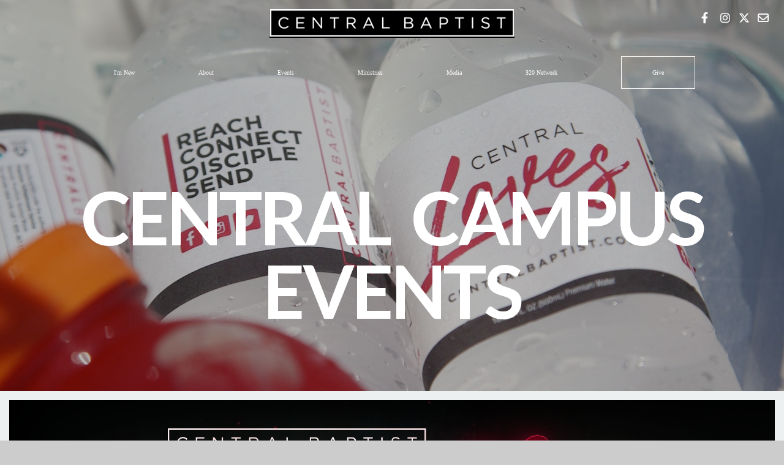

--- FILE ---
content_type: text/html; charset=UTF-8
request_url: https://centralbaptist.com/ccevents
body_size: 10601
content:
<!DOCTYPE html>
<html class="wf-loading">
	<head>
		<meta http-equiv="Content-Type" content="text/html; charset=utf-8" />
		<meta name="viewport" content="width=device-width, initial-scale=1.0" />
<meta name="provider" content="snappages" />
<meta http-equiv="X-UA-Compatible" content="IE=Edge"/>
    <meta name="keywords" content="" />
    <meta name="description" content="" />
<link rel="shortcut icon" href="https://storage2.snappages.site/WRZG2W/assets/favicon.jpg">
<link rel="canonical" href="https://centralbaptist.com/ccevents" />
<title>Central Baptist - Central Campus Events</title>
    <script defer src="https://ajax.googleapis.com/ajax/libs/jquery/2.1.3/jquery.min.js"></script>
<script>
	var wid=17289, pid=705337, ptype='basic', tid=19746, custom_fonts = "Lato:100,100italic,300,300italic,regular,italic,700,700italic,900,900italic|Open Sans:300,300italic,regular,italic,600,600italic,700,700italic,800,800italic&display=swap";var page_type="page", render_url="https://site.snappages.site";</script>
<link href="https://assets2.snappages.site/global/styles/website.min.css?v=1762290607" type="text/css" rel="stylesheet" /><script defer src="https://assets2.snappages.site/global/assets/js/website.min.js?v=1762290607" type="text/javascript"></script><link class="core-style" href="https://storage2.snappages.site/WRZG2W/assets/themes/19746/style1761699907.css" type="text/css" rel="stylesheet" />
<link href="https://site.snappages.site/assets/icons/fontawesome/webfonts/fa-brands-400.woff2" rel="preload" as="font" type="font/woff2" crossorigin="anonymous"/>
<link href="https://site.snappages.site/assets/icons/fontawesome/webfonts/fa-regular-400.woff2" rel="preload" as="font" type="font/woff2" crossorigin="anonymous"/>
<link href="https://site.snappages.site/assets/icons/fontawesome/webfonts/fa-solid-900.woff2" rel="preload" as="font" type="font/woff2" crossorigin="anonymous"/>
<link href="https://site.snappages.site/assets/icons/fontawesome/css/all.min.css" rel="stylesheet"/>
<link href="https://site.snappages.site/assets/icons/fontawesome/css/all.min.css" rel="stylesheet"/>
<noscript><link href="https://site.snappages.site/assets/icons/fontawesome/css/all.min.css" rel="stylesheet" as="style"/></noscript>
<link href="https://site.snappages.site/assets/icons/fontawesome/css/v4-shims.min.css" rel="preload" as="style" onload="this.rel='stylesheet'"/>
<noscript><link href="https://site.snappages.site/assets/icons/fontawesome/css/v4-shims.min.css" rel="stylesheet" as="style"/></noscript>
<link href="https://assets2.snappages.site/global/assets/icons/pixeden/css/pe-icon-7-stroke.min.css" rel="preload" as="style" onload="this.rel='stylesheet'"/>
<noscript><link href="https://assets2.snappages.site/global/assets/icons/pixeden/css/pe-icon-7-stroke.min.css" rel="stylesheet" as="style"/></noscript>
<link href="https://assets2.snappages.site/global/assets/icons/typicons/typicons.min.css" rel="preload" as="style" onload="this.rel='stylesheet'"/>
<noscript><link href="https://assets2.snappages.site/global/assets/icons/typicons/typicons.min.css" rel="preload" as="stylesheet"/></noscript>
<link href="https://use.typekit.net/hqk1yln.css" rel="stylesheet" />

<svg xmlns="https://www.w3.org/2000/svg" style="display:none;">
    <symbol id="sp-icon-amazon" viewBox="0 0 50 50">
        <g fill-rule="nonzero">
          <path id="Shape" d="M0.0909090909,38.8 C0.242409091,38.53335 0.484818182,38.51665 0.818181818,38.75 C8.39390909,43.58335 16.6363636,46 25.5454545,46 C31.4848182,46 37.3484545,44.78335 43.1363636,42.35 C43.2878636,42.28335 43.5075455,42.18335 43.7954545,42.05 C44.0833182,41.91665 44.2878636,41.81665 44.4090909,41.75 C44.8636364,41.55 45.2196818,41.65 45.4772727,42.05 C45.7348182,42.45 45.6515,42.81665 45.2272727,43.15 C44.6818182,43.58335 43.9848182,44.08335 43.1363636,44.65 C40.5302727,46.35 37.6211818,47.66665 34.4090909,48.6 C31.1969545,49.53335 28.0605909,50 25,50 C20.2727273,50 15.803,49.09165 11.5909091,47.275 C7.37877273,45.45835 3.60604545,42.9 0.272727273,39.6 C0.0909090909,39.43335 0,39.26665 0,39.1 C0,39 0.0302727273,38.9 0.0909090909,38.8 Z M13.7727273,24.55 C13.7727273,22.25 14.2878636,20.28335 15.3181818,18.65 C16.3484545,17.01665 17.7575455,15.78335 19.5454545,14.95 C21.1818182,14.18335 23.1969545,13.63335 25.5909091,13.3 C26.4090909,13.2 27.7424091,13.06665 29.5909091,12.9 L29.5909091,12.05 C29.5909091,9.91665 29.3787727,8.48335 28.9545455,7.75 C28.3181818,6.75 27.3181818,6.25 25.9545455,6.25 L25.5909091,6.25 C24.5909091,6.35 23.7272727,6.7 23,7.3 C22.2727273,7.9 21.803,8.73335 21.5909091,9.8 C21.4696818,10.46665 21.1666364,10.85 20.6818182,10.95 L15.4545455,10.25 C14.9393636,10.11665 14.6818182,9.81665 14.6818182,9.35 C14.6818182,9.25 14.6969545,9.13335 14.7272727,9 C15.2424091,6.03335 16.5075455,3.83335 18.5227273,2.4 C20.5378636,0.96665 22.8939091,0.16665 25.5909091,0 L26.7272727,0 C30.1818182,0 32.8787727,0.98335 34.8181818,2.95 C35.1223778,3.2848521 35.4034595,3.64418094 35.6590909,4.025 C35.9166364,4.40835 36.1211818,4.75 36.2727273,5.05 C36.4242273,5.35 36.5605909,5.78335 36.6818182,6.35 C36.803,6.91665 36.8939091,7.30835 36.9545455,7.525 C37.0151364,7.74165 37.0605909,8.20835 37.0909091,8.925 C37.1211818,9.64165 37.1363636,10.06665 37.1363636,10.2 L37.1363636,22.3 C37.1363636,23.16665 37.25,23.95835 37.4772727,24.675 C37.7045455,25.39165 37.9242273,25.90835 38.1363636,26.225 C38.3484545,26.54165 38.6969545,27.05 39.1818182,27.75 C39.3636364,28.05 39.4545455,28.31665 39.4545455,28.55 C39.4545455,28.81665 39.3333182,29.05 39.0909091,29.25 C36.5757273,31.65 35.2120909,32.95 35,33.15 C34.6363636,33.45 34.1969545,33.48335 33.6818182,33.25 C33.2575455,32.85 32.8863636,32.46665 32.5681818,32.1 C32.25,31.73335 32.0227273,31.46665 31.8863636,31.3 C31.75,31.13335 31.5302727,30.80835 31.2272727,30.325 C30.9242273,29.84165 30.7120909,29.51665 30.5909091,29.35 C28.8939091,31.38335 27.2272727,32.65 25.5909091,33.15 C24.5605909,33.48335 23.2878636,33.65 21.7727273,33.65 C19.4393636,33.65 17.5227273,32.85835 16.0227273,31.275 C14.5227273,29.69165 13.7727273,27.45 13.7727273,24.55 Z M21.5909091,23.55 C21.5909091,24.85 21.8863636,25.89165 22.4772727,26.675 C23.0681818,27.45835 23.8636364,27.85 24.8636364,27.85 C24.9545455,27.85 25.0833182,27.83335 25.25,27.8 C25.4166364,27.76665 25.5302727,27.75 25.5909091,27.75 C26.8636364,27.38335 27.8484545,26.48335 28.5454545,25.05 C28.8787727,24.41665 29.1287727,23.725 29.2954545,22.975 C29.4620909,22.225 29.553,21.61665 29.5681818,21.15 C29.5833182,20.68335 29.5909091,19.91665 29.5909091,18.85 L29.5909091,17.6 C27.8333182,17.6 26.5,17.73335 25.5909091,18 C22.9242273,18.83335 21.5909091,20.68335 21.5909091,23.55 Z M40.6818182,39.65 C40.7424091,39.51665 40.8333182,39.38335 40.9545455,39.25 C41.7120909,38.68335 42.4393636,38.3 43.1363636,38.1 C44.2878636,37.76665 45.4090909,37.58335 46.5,37.55 C46.803,37.51665 47.0909091,37.53335 47.3636364,37.6 C48.7272727,37.73335 49.5454545,37.98335 49.8181818,38.35 C49.9393636,38.55 50,38.85 50,39.25 L50,39.6 C50,40.76665 49.7120909,42.14165 49.1363636,43.725 C48.5605909,45.30835 47.7575455,46.58335 46.7272727,47.55 C46.5757273,47.68335 46.4393636,47.75 46.3181818,47.75 C46.2575455,47.75 46.1969545,47.73335 46.1363636,47.7 C45.9545455,47.6 45.9090909,47.41665 46,47.15 C47.1211818,44.25 47.6818182,42.23335 47.6818182,41.1 C47.6818182,40.73335 47.6211818,40.46665 47.5,40.3 C47.1969545,39.9 46.3484545,39.7 44.9545455,39.7 C44.4393636,39.7 43.8333182,39.73335 43.1363636,39.8 C42.3787727,39.9 41.6818182,40 41.0454545,40.1 C40.8636364,40.1 40.7424091,40.06665 40.6818182,40 C40.6211818,39.93335 40.6060455,39.86665 40.6363636,39.8 C40.6363636,39.76665 40.6515,39.71665 40.6818182,39.65 Z"/>
        </g>
    </symbol>
    <symbol id="sp-icon-roku" viewBox="0 0 50 50">
        <g>
          <path id="Combined-Shape" d="M8,0 L42,0 C46.418278,-8.11624501e-16 50,3.581722 50,8 L50,42 C50,46.418278 46.418278,50 42,50 L8,50 C3.581722,50 5.41083001e-16,46.418278 0,42 L0,8 C-5.41083001e-16,3.581722 3.581722,8.11624501e-16 8,0 Z M9.94591393,22.6758056 C9.94591393,23.9554559 8.93797503,25.0040346 7.705466,25.0040346 L6.5944023,25.0040346 L6.5944023,20.3268077 L7.705466,20.3268077 C8.93797503,20.3268077 9.94591393,21.3746529 9.94591393,22.6758056 Z M15,32 L11.1980679,26.5137477 C12.6117075,25.6540149 13.5405811,24.2489259 13.5405811,22.6758056 C13.5405811,20.0964239 11.1176341,18 8.14917631,18 L3,18 L3,31.9899135 L6.5944023,31.9899135 L6.5944023,27.3332264 L7.6834372,27.3332264 L10.9214498,32 L15,32 Z M19.4209982,23.6089545 C20.3760082,23.6089545 21.1686305,24.9005713 21.1686305,26.4995139 C21.1686305,28.098368 20.3760082,29.3917084 19.4209982,29.3917084 C18.4876486,29.3917084 17.6937241,28.0984122 17.6937241,26.4995139 C17.6937241,24.9006155 18.4876486,23.6089545 19.4209982,23.6089545 Z M24.8610089,26.4995139 C24.8610089,23.4472925 22.4211995,21 19.4209982,21 C16.4217953,21 14,23.4472925 14,26.4995139 C14,29.5540333 16.4217953,32 19.4209982,32 C22.4211995,32 24.8610089,29.5540333 24.8610089,26.4995139 Z M33.154894,21.2236663 L29.0835675,25.3681007 L29.0835675,21.2099662 L25.549974,21.2099662 L25.549974,31.7778363 L29.0835675,31.7778363 L29.0835675,27.4910969 L33.3340371,31.7778363 L37.7816639,31.7778363 L32.3803293,26.2779246 L36.8541742,21.7246949 L36.8541742,27.9961029 C36.8541742,30.0783079 38.0840844,31.9999116 41.1813884,31.9999116 C42.6517766,31.9999116 44.001101,31.1508546 44.6569026,30.3826285 L46.24575,31.7777921 L47,31.7777921 L47,21.2236663 L43.4663631,21.2236663 L43.4663631,28.056914 C43.0684459,28.7640196 42.5140009,29.2086122 41.657092,29.2086122 C40.7876817,29.2086122 40.3887661,28.6838515 40.3887661,27.0054037 L40.3887661,21.2236663 L33.154894,21.2236663 Z"/>
        </g>
    </symbol>
    <symbol id="sp-icon-google-play" viewBox="0 0 50 50">
	    <g fill-rule="nonzero">
	      <path id="top" d="M7.60285132,19.9078411 C12.5081466,14.9434827 20.3874745,6.92617108 24.6425662,2.55295316 L27.0855397,0.0509164969 L30.6904277,3.63645621 C32.6802444,5.62627291 34.2953157,7.30040733 34.2953157,7.35947047 C34.2953157,7.55651731 3.60386965,24.6751527 3.2296334,24.6751527 C3.01272912,24.6751527 4.70723014,22.8431772 7.60285132,19.9078411 Z" transform="matrix(1 0 0 -1 0 24.726)"/>
	            <path id="Shape" d="M0.767311609,49.8798639 C0.5901222,49.6828171 0.353869654,49.2693751 0.235234216,48.9735503 C0.0773930754,48.5794566 0.0183299389,41.3498232 0.0183299389,25.6690696 C0.0183299389,0.749517674 -0.0407331976,2.04992501 1.20010183,1.16295963 L1.83044807,0.709802806 L13.9256619,12.8050167 L26.0213849,24.9012488 L22.9088595,28.05298 C21.1950102,29.7866867 15.5804481,35.4796602 10.4394094,40.7194769 C1.61405295,49.6833262 1.06262729,50.2148945 0.767311609,49.8798639 Z" transform="matrix(1 0 0 -1 0 50.66)"/>
	            <path id="Shape" d="M32.1283096,28.868403 L28.287169,25.0272624 L31.5376782,21.7375476 C33.3304481,19.9249203 34.8864562,18.408627 34.9852342,18.3689121 C35.2214868,18.309849 45.0320774,23.6876494 45.5442974,24.1601545 C45.7413442,24.3373439 45.9974542,24.7711525 46.1155804,25.1453887 C46.450611,26.1499712 45.938391,27.0364274 44.5595723,27.8638205 C43.5748473,28.454961 37.3691446,31.9417227 36.3447047,32.4732909 C35.9893075,32.6703378 35.5560081,32.2961015 32.1283096,28.868403 Z" transform="matrix(1 0 0 -1 0 50.884)"/>
	            <path id="bottom" d="M16.1323829,37.9725051 C10.0850305,31.9643585 5.19959267,27.0392057 5.27851324,27.0392057 C5.33757637,27.0392057 5.84979633,27.2953157 6.401222,27.6104888 C7.48472505,28.2016293 28.8783096,39.9419552 31.3406314,41.2815682 C33.9210794,42.660387 34.0198574,42.1680244 30.4541752,45.7535642 C28.7204684,47.4872709 27.2627291,48.9052953 27.203666,48.9052953 C27.1446029,48.885947 22.160387,43.9806517 16.1323829,37.9725051 Z" transform="matrix(1 0 0 -1 0 75.945)"/>
	    </g>
    </symbol>
    <symbol id="sp-icon-apple" viewBox="0 0 50 50">
	    <g fill-rule="nonzero">
	      <path id="Shape" d="M33.9574406,26.5634279 C34.0276124,34.1300976 40.5866722,36.6480651 40.6593407,36.6801167 C40.6038808,36.8576056 39.6113106,40.2683744 37.2037125,43.7914576 C35.1223643,46.8374278 32.9623738,49.8720595 29.5596196,49.9349127 C26.2160702,49.9966052 25.1409344,47.9496797 21.3183084,47.9496797 C17.4968415,47.9496797 16.3023155,49.8721487 13.1372718,49.9966945 C9.85274871,50.1212403 7.35152871,46.7030612 5.25306112,43.668251 C0.964911488,37.4606036 -2.31212183,26.1269374 2.08810657,18.476523 C4.27404374,14.6772963 8.18048359,12.2714647 12.420574,12.2097721 C15.6458924,12.1481688 18.6901193,14.3824933 20.6618852,14.3824933 C22.6324029,14.3824933 26.3318047,11.6955185 30.2209468,12.0901367 C31.8490759,12.1579896 36.4193394,12.748667 39.353895,17.0498265 C39.1174329,17.1966031 33.9007325,20.2374843 33.9574406,26.5634279 M27.6736291,7.98325071 C29.4174035,5.86972218 30.5910653,2.92749548 30.2708784,0 C27.7573538,0.101154388 24.7179418,1.67712725 22.9150518,3.78949514 C21.2993165,5.66009243 19.8842887,8.65410161 20.2660876,11.5236543 C23.0677001,11.7406943 25.9297656,10.0981184 27.6736291,7.98325071"/>
	    </g>
    </symbol>
    <symbol id="sp-icon-windows" viewBox="0 0 50 50">
	    <g fill-rule="nonzero">
	      <path id="Shape" d="M0,7.0733463 L20.3540856,4.30155642 L20.3628405,23.9346304 L0.0184824903,24.0503891 L0,7.07354086 L0,7.0733463 Z M20.344358,26.1964981 L20.3599222,45.8466926 L0.0157587549,43.0496109 L0.0145914397,26.064786 L20.3441634,26.1964981 L20.344358,26.1964981 Z M22.8116732,3.93871595 L49.7992218,0 L49.7992218,23.6848249 L22.8116732,23.8988327 L22.8116732,3.93891051 L22.8116732,3.93871595 Z M49.8054475,26.381323 L49.7990272,49.9593385 L22.8114786,46.1503891 L22.7737354,26.3371595 L49.8054475,26.381323 Z"/>
	    </g>
    </symbol>
</svg>

	</head>
	<body>
		<div id="sp-wrapper">
			<header id="sp-header">
				<div id="sp-bar"><div id="sp-bar-text"><span></span></div><div id="sp-bar-social" class="sp-social-holder" data-style="icons" data-shape="circle"><a class="facebook" href="https://www.facebook.com/CentralBaptistChurch" target="_blank" data-type="facebook"><i class="fa fa-fw fa-facebook"></i></a><a class="instagram" href="https://www.instagram.com/cbcjonesboro/" target="_blank" data-type="instagram"><i class="fa fa-fw fa-instagram"></i></a><a class="x-twitter" href="https://x.com/cbcjonesboro" data-version="6" data-pack="brands" data-name="x-twitter" data-prefix="fa-" target="_blank"><i class="fa-brands fa-x-twitter"></i></a><a class="envelope-o" href="mailto:info@cbcj.net" target="_blank" data-type="envelope-o"><i class="fa fa-fw fa-envelope-o"></i></a></div></div>
				<div id="sp-logo"><a href="/" target="_self"><img src="https://storage2.snappages.site/WRZG2W/assets/images/969881_716x82_500.png" width="400px"/></a></div>
				<div id="sp-nav"><nav id="sp-nav-links"><ul><li style="z-index:1250;" id="nav_home" data-type="basic"><a href="/" target="_self"><span></span>Home</a></li><li style="z-index:1249;" id="nav_i-m-new" data-type="basic"><a href="/i-m-new" target="_self"><span></span>I'm New</a></li><li style="z-index:1248;" id="nav_about" data-type="basic"><a href="/about" target="_self"><span></span>About</a></li><li style="z-index:1247;" id="nav_events" data-type="basic"><a href="/events" target="_self"><span></span>Events</a></li><li style="z-index:1246;" id="nav_ministries" data-type="basic"><a href="/ministries" target="_self"><span></span>Ministries</a></li><li style="z-index:1245;" id="nav_media" data-type="basic"><a href="/media" target="_self"><span></span>Media</a></li><li style="z-index:1244;" id="nav_320network" data-type="basic"><a href="/320network" target="_self"><span></span>320 Network</a></li><li style="z-index:1243;" id="nav_give" data-type="basic"><a href="/give" target="_self"><span></span>Give</a></li></ul></nav></div><div id="sp-nav-button"></div>
			</header>
			<main id="sp-content">
				<section class="sp-section sp-scheme-1" data-header="true" data-title="EVENTS" data-index="" data-scheme="1" data-header="true" data-title="EVENTS"><a class="sp-section-link" name="events"></a><div class="sp-section-slide" data-background="%7B%22type%22%3A%22image%22%2C%22src%22%3A%22https%3A%5C%2F%5C%2Fstorage2.snappages.site%5C%2FWRZG2W%5C%2Fassets%5C%2Fimages%5C%2F2791961_3828x2146_2500.png%22%2C%22size%22%3A%22cover%22%2C%22position%22%3A%2250%25+50%25%22%2C%22repeat%22%3A%22no-repeat%22%2C%22attachment%22%3A%22parallax%22%2C%22tint%22%3A%22%40color4.3%22%7D" data-tint="@color4.3"  data-label="Main" ><div class="sp-section-content"  style="padding-top:100px;padding-bottom:100px;padding-left:0px;padding-right:0px;"><div class="sp-grid sp-col sp-col-24"><div class="sp-block sp-heading-block " data-type="heading" data-id="40290020-dd38-423b-a143-4eb6443f1cbc" style="text-align:center;"><div class="sp-block-content"  style=""><span class='h1'  data-size="12em"><h1  style='font-size:12em;'><b>central &nbsp;CAMPUS</b><br><b>Events</b></h1></span></div></div></div></div></div></section><section class="sp-section sp-scheme-2" data-index="" data-scheme="2"><div class="sp-section-slide"  data-label="Main" ><div class="sp-section-content"  style="padding-top:0px;padding-bottom:0px;padding-left:0px;padding-right:0px;"><div class="sp-grid sp-col sp-col-24"><div class="sp-block sp-image-block " data-type="image" data-id="55016ac7-1af2-4c61-8f7c-d50ce852defa" style="text-align:center;"><div class="sp-block-content"  style=""><div class="sp-image-holder" style="background-image:url(https://storage2.snappages.site/WRZG2W/assets/images/10121794_2682x1014_500.png);"  data-source="WRZG2W/assets/images/10121794_2682x1014_2500.png" data-fill="true"><img src="https://storage2.snappages.site/WRZG2W/assets/images/10121794_2682x1014_500.png" class="fill" alt="" /><div class="sp-image-title"></div><div class="sp-image-caption"></div></div></div></div><div class="sp-block sp-heading-block " data-type="heading" data-id="0ba8fe17-845f-4451-b917-28497186507e" style="text-align:center;"><div class="sp-block-content"  style=""><span class='h2'  data-size="2.7em"><h2  style='font-size:2.7em;'><b>Click on the Graphics for More Information</b></h2></span></div></div></div></div></div></section><section class="sp-section sp-scheme-2" data-index="" data-scheme="2"><div class="sp-section-slide"  data-label="Main" ><div class="sp-section-content"  style="padding-top:0px;padding-bottom:0px;padding-left:0px;padding-right:0px;"><div class="sp-grid sp-col sp-col-24"><div class="sp-block sp-text-block " data-type="text" data-id="40bd10c0-de6d-458d-8794-6efdfbd46d0e" style="text-align:center;"><div class="sp-block-content"  style=""><b>Join us for our sermon series, Freed to Lead, a journey through the book of Galatians. Discover how the freedom we have in Christ empowers us to live with bold faith, serve with love, and lead others toward the hope of the Gospel. <br>You can worship with us live on Sundays at 8, 9:30 or 11A!</b></div></div><div class="sp-block sp-image-block " data-type="image" data-id="5b2f7ed8-05e7-4753-93cf-aea72c9822b3" style="text-align:center;"><div class="sp-block-content"  style=""><div class="sp-image-holder" style="background-image:url(https://storage2.snappages.site/WRZG2W/assets/images/21098257_1920x1080_500.png);"  data-source="WRZG2W/assets/images/21098257_1920x1080_2500.png" data-target="_self" data-fill="true"><img src="https://storage2.snappages.site/WRZG2W/assets/images/21098257_1920x1080_500.png" class="fill" alt="" /><div class="sp-image-title"></div><div class="sp-image-caption"></div></div></div></div><div class="sp-block sp-image-block " data-type="image" data-id="7e21965c-39da-4c2c-a646-ed565c90fd6a" style=""><div class="sp-block-content"  style=""><a href="/midweek" target="_self"><div class="sp-image-holder link" style="background-image:url(https://storage2.snappages.site/WRZG2W/assets/images/13972746_1920x1080_500.jpg);"  data-source="WRZG2W/assets/images/13972746_1920x1080_2500.jpg" data-url="/midweek" data-target="_self" data-fill="true"><img src="https://storage2.snappages.site/WRZG2W/assets/images/13972746_1920x1080_500.jpg" class="fill" alt="" /><div class="sp-image-title"></div><div class="sp-image-caption"></div></div></a></div></div><div class="sp-block sp-image-block " data-type="image" data-id="5e5ad9e2-f0f7-4d25-9499-78eb370d287d" style="text-align:center;"><div class="sp-block-content"  style="max-width:990px;"><div class="sp-image-holder" style="background-image:url(https://storage2.snappages.site/WRZG2W/assets/images/10121811_2682x274_500.png);"  data-source="WRZG2W/assets/images/10121811_2682x274_2500.png" data-fill="true"><img src="https://storage2.snappages.site/WRZG2W/assets/images/10121811_2682x274_500.png" class="fill" alt="" /><div class="sp-image-title"></div><div class="sp-image-caption"></div></div></div></div><div class="sp-block sp-image-block " data-type="image" data-id="2bbe4dba-2c5b-46c2-b79e-19dd19c14cf7" style="text-align:center;"><div class="sp-block-content"  style=""><a href="/food" target="_self"><div class="sp-image-holder link" style="background-image:url(https://storage2.snappages.site/WRZG2W/assets/images/21862428_1920x1080_500.jpg);"  data-source="WRZG2W/assets/images/21862428_1920x1080_2500.jpg" data-url="/food" data-target="_self" data-fill="true"><img src="https://storage2.snappages.site/WRZG2W/assets/images/21862428_1920x1080_500.jpg" class="fill" alt="" /><div class="sp-image-title"></div><div class="sp-image-caption"></div></div></a></div></div><div class="sp-block sp-image-block " data-type="image" data-id="15ac8945-940b-40c9-844c-eaee6d8aa2d9" style="text-align:center;"><div class="sp-block-content"  style=""><a href="https://centralbaptist.com/send" target="_blank"><div class="sp-image-holder link" style="background-image:url(https://storage2.snappages.site/WRZG2W/assets/images/21819044_8000x4500_500.jpg);"  data-source="WRZG2W/assets/images/21819044_8000x4500_2500.jpg" data-url="https://centralbaptist.com/send" data-target="_blank" data-fill="true"><img src="https://storage2.snappages.site/WRZG2W/assets/images/21819044_8000x4500_500.jpg" class="fill" alt="" /><div class="sp-image-title"></div><div class="sp-image-caption"></div></div></a></div></div><div class="sp-block sp-image-block " data-type="image" data-id="818559d5-fd75-47bf-8ea6-591571ac53e7" style="text-align:center;"><div class="sp-block-content"  style=""><a href="/midweek" target="_self"><div class="sp-image-holder link" style="background-image:url(https://storage2.snappages.site/WRZG2W/assets/images/21690325_1920x1080_500.jpg);"  data-source="WRZG2W/assets/images/21690325_1920x1080_2500.jpg" data-url="/midweek" data-target="_self" data-fill="true"><img src="https://storage2.snappages.site/WRZG2W/assets/images/21690325_1920x1080_500.jpg" class="fill" alt="" /><div class="sp-image-title"></div><div class="sp-image-caption"></div></div></a></div></div></div></div></div></section><section class="sp-section sp-scheme-2" data-index="" data-scheme="2"><div class="sp-section-slide"  data-label="Main" ><div class="sp-section-content"  style="padding-top:0px;padding-bottom:0px;padding-left:0px;padding-right:0px;"><div class="sp-grid sp-col sp-col-24"><div class="sp-block sp-image-block " data-type="image" data-id="ebcd0e10-dae1-4d8c-8263-875020dad01e" style="text-align:center;"><div class="sp-block-content"  style="max-width:990px;"><div class="sp-image-holder" style="background-image:url(https://storage2.snappages.site/WRZG2W/assets/images/10121887_2682x274_500.png);"  data-source="WRZG2W/assets/images/10121887_2682x274_2500.png" data-fill="true"><img src="https://storage2.snappages.site/WRZG2W/assets/images/10121887_2682x274_500.png" class="fill" alt="" /><div class="sp-image-title"></div><div class="sp-image-caption"></div></div></div></div><div class="sp-block sp-image-block " data-type="image" data-id="fb90c126-51a6-40e2-be6a-976c5e965df4" style="text-align:center;"><div class="sp-block-content"  style=""><div class="sp-image-holder" style="background-image:url(https://storage2.snappages.site/WRZG2W/assets/images/10121892_2682x312_500.png);"  data-source="WRZG2W/assets/images/10121892_2682x312_2500.png" data-target="_self" data-fill="true"><img src="https://storage2.snappages.site/WRZG2W/assets/images/10121892_2682x312_500.png" class="fill" alt="" /><div class="sp-image-title"></div><div class="sp-image-caption"></div></div></div></div><div class="sp-row"><div class="sp-col sp-col-12"><div class="sp-block sp-image-block " data-type="image" data-id="f4d50342-9e8c-4f17-9ac1-29219b8fe8ca" style=""><div class="sp-block-content"  style=""><a href="/kids" target="_self"><div class="sp-image-holder link" style="background-image:url(https://storage2.snappages.site/WRZG2W/assets/images/21690003_1920x1080_500.png);"  data-source="WRZG2W/assets/images/21690003_1920x1080_2500.png" data-url="/kids" data-target="_self" data-fill="true"><img src="https://storage2.snappages.site/WRZG2W/assets/images/21690003_1920x1080_500.png" class="fill" alt="" /><div class="sp-image-title"></div><div class="sp-image-caption"></div></div></a></div></div><div class="sp-block sp-image-block " data-type="image" data-id="35b9a0ee-e430-4cb0-93c0-b415534ba723" style=""><div class="sp-block-content"  style=""><a href="/students" target="_self"><div class="sp-image-holder link" style="background-image:url(https://storage2.snappages.site/WRZG2W/assets/images/21633345_1920x1080_500.jpg);"  data-source="WRZG2W/assets/images/21633345_1920x1080_2500.jpg" data-url="/students" data-target="_self" data-fill="true"><img src="https://storage2.snappages.site/WRZG2W/assets/images/21633345_1920x1080_500.jpg" class="fill" alt="" /><div class="sp-image-title"></div><div class="sp-image-caption"></div></div></a></div></div><div class="sp-block sp-image-block " data-type="image" data-id="491a20d2-dadc-4ea9-a8ea-21cf64383a18" style=""><div class="sp-block-content"  style=""><a href="/college" target="_self"><div class="sp-image-holder link" style="background-image:url(https://storage2.snappages.site/WRZG2W/assets/images/20836272_1920x1080_500.jpg);"  data-source="WRZG2W/assets/images/20836272_1920x1080_2500.jpg" data-url="/college" data-target="_self" data-fill="true"><img src="https://storage2.snappages.site/WRZG2W/assets/images/20836272_1920x1080_500.jpg" class="fill" alt="" /><div class="sp-image-title"></div><div class="sp-image-caption"></div></div></a></div></div></div><div class="sp-col sp-col-12"><div class="sp-block sp-image-block " data-type="image" data-id="6a87058c-da42-43db-a234-a7fb713df2a1" style=""><div class="sp-block-content"  style=""><a href="/students" target="_self"><div class="sp-image-holder link" style="background-image:url(https://storage2.snappages.site/WRZG2W/assets/images/21690105_1920x1080_500.jpg);"  data-source="WRZG2W/assets/images/21690105_1920x1080_2500.jpg" data-url="/students" data-target="_self" data-fill="true"><img src="https://storage2.snappages.site/WRZG2W/assets/images/21690105_1920x1080_500.jpg" class="fill" alt="" /><div class="sp-image-title"></div><div class="sp-image-caption"></div></div></a></div></div><div class="sp-block sp-image-block " data-type="image" data-id="0f8e7ab7-434d-41d4-8b17-e7fe8279f82b" style=""><div class="sp-block-content"  style=""><a href="/college" target="_self"><div class="sp-image-holder link" style="background-image:url(https://storage2.snappages.site/WRZG2W/assets/images/21098969_1920x1080_500.jpg);"  data-source="WRZG2W/assets/images/21098969_1920x1080_2500.jpg" data-url="/college" data-target="_self" data-fill="true"><img src="https://storage2.snappages.site/WRZG2W/assets/images/21098969_1920x1080_500.jpg" class="fill" alt="" /><div class="sp-image-title"></div><div class="sp-image-caption"></div></div></a></div></div><div class="sp-block sp-image-block " data-type="image" data-id="c0a627d6-df66-4746-934c-537d4d36560b" style=""><div class="sp-block-content"  style=""><a href="/college" target="_self"><div class="sp-image-holder link" style="background-image:url(https://storage2.snappages.site/WRZG2W/assets/images/21167183_1600x900_500.png);"  data-source="WRZG2W/assets/images/21167183_1600x900_2500.png" data-url="/college" data-target="_self" data-fill="true"><img src="https://storage2.snappages.site/WRZG2W/assets/images/21167183_1600x900_500.png" class="fill" alt="" /><div class="sp-image-title"></div><div class="sp-image-caption"></div></div></a></div></div></div></div></div></div></div></section><section class="sp-section sp-scheme-2" data-index="" data-scheme="2"><div class="sp-section-slide"  data-label="Main" ><div class="sp-section-content"  style="padding-top:0px;padding-bottom:0px;padding-left:0px;padding-right:0px;"><div class="sp-grid sp-col sp-col-24"><div class="sp-block sp-image-block " data-type="image" data-id="cf555e34-ea1a-43cd-93d5-b13720a32c69" style="text-align:center;"><div class="sp-block-content"  style="max-width:990px;"><div class="sp-image-holder" style="background-image:url(https://storage2.snappages.site/WRZG2W/assets/images/10121953_2682x274_500.png);"  data-source="WRZG2W/assets/images/10121953_2682x274_2500.png" data-fill="true"><img src="https://storage2.snappages.site/WRZG2W/assets/images/10121953_2682x274_500.png" class="fill" alt="" /><div class="sp-image-title"></div><div class="sp-image-caption"></div></div></div></div><div class="sp-row"><div class="sp-col sp-col-12"><div class="sp-block sp-image-block " data-type="image" data-id="ca91be47-22d3-4bb5-aab6-a7b9cbe56847" style="text-align:center;"><div class="sp-block-content"  style=""><a href="/youngadults" target="_blank"><div class="sp-image-holder link" style="background-image:url(https://storage2.snappages.site/WRZG2W/assets/images/21440118_1920x1080_500.jpg);"  data-source="WRZG2W/assets/images/21440118_1920x1080_2500.jpg" data-url="/youngadults" data-target="_blank" data-fill="true"><img src="https://storage2.snappages.site/WRZG2W/assets/images/21440118_1920x1080_500.jpg" class="fill" alt="" /><div class="sp-image-title"></div><div class="sp-image-caption"></div></div></a></div></div></div><div class="sp-col sp-col-12"><div class="sp-block sp-image-block " data-type="image" data-id="d59ef73f-3fc0-4340-8e43-8b0ed6ea5816" style="text-align:center;"><div class="sp-block-content"  style=""><a href="/youngadults" target="_self"><div class="sp-image-holder link" style="background-image:url(https://storage2.snappages.site/WRZG2W/assets/images/21690171_1920x1080_500.jpg);"  data-source="WRZG2W/assets/images/21690171_1920x1080_2500.jpg" data-url="/youngadults" data-target="_self" data-fill="true"><img src="https://storage2.snappages.site/WRZG2W/assets/images/21690171_1920x1080_500.jpg" class="fill" alt="" /><div class="sp-image-title"></div><div class="sp-image-caption"></div></div></a></div></div></div></div><div class="sp-row"><div class="sp-col sp-col-12"><div class="sp-block sp-image-block " data-type="image" data-id="7994c5d1-dc41-4eb6-9b6c-e3c73451abf6" style="text-align:center;"><div class="sp-block-content"  style=""><a href="/senioradults" target="_self"><div class="sp-image-holder link" style="background-image:url(https://storage2.snappages.site/WRZG2W/assets/images/14137256_1920x1080_500.jpeg);"  data-source="WRZG2W/assets/images/14137256_1920x1080_2500.jpeg" data-url="/senioradults" data-target="_self" data-fill="true"><img src="https://storage2.snappages.site/WRZG2W/assets/images/14137256_1920x1080_500.jpeg" class="fill" alt="" /><div class="sp-image-title"></div><div class="sp-image-caption"></div></div></a></div></div></div><div class="sp-col sp-col-12"><div class="sp-block sp-image-block " data-type="image" data-id="3356cf6a-46a2-4fa3-8abd-23d22b9ab209" style="text-align:center;"><div class="sp-block-content"  style=""><a href="/senioradults" target="_blank"><div class="sp-image-holder link" style="background-image:url(https://storage2.snappages.site/WRZG2W/assets/images/16144614_1920x1080_500.jpg);"  data-source="WRZG2W/assets/images/16144614_1920x1080_2500.jpg" data-url="/senioradults" data-target="_blank" data-fill="true"><img src="https://storage2.snappages.site/WRZG2W/assets/images/16144614_1920x1080_500.jpg" class="fill" alt="" /><div class="sp-image-title"></div><div class="sp-image-caption"></div></div></a></div></div></div></div><div class="sp-block sp-image-block " data-type="image" data-id="33110984-99a0-4140-ad85-1874220ea948" style="text-align:center;"><div class="sp-block-content"  style="max-width:990px;"><div class="sp-image-holder" style="background-image:url(https://storage2.snappages.site/WRZG2W/assets/images/10122028_2682x274_500.png);"  data-source="WRZG2W/assets/images/10122028_2682x274_2500.png" data-fill="true"><img src="https://storage2.snappages.site/WRZG2W/assets/images/10122028_2682x274_500.png" class="fill" alt="" /><div class="sp-image-title"></div><div class="sp-image-caption"></div></div></div></div><div class="sp-row"><div class="sp-col sp-col-12"><div class="sp-block sp-image-block " data-type="image" data-id="b7c03998-12a7-4792-89b5-19148d95c107" style="text-align:center;"><div class="sp-block-content"  style=""><div class="sp-image-holder" style="background-image:url(https://storage2.snappages.site/WRZG2W/assets/images/21778098_1920x1080_500.jpg);"  data-source="WRZG2W/assets/images/21778098_1920x1080_2500.jpg" data-target="_self" data-fill="true"><img src="https://storage2.snappages.site/WRZG2W/assets/images/21778098_1920x1080_500.jpg" class="fill" alt="" /><div class="sp-image-title"></div><div class="sp-image-caption"></div></div></div></div></div><div class="sp-col sp-col-12"><div class="sp-block sp-image-block " data-type="image" data-id="c99155cb-f6c7-4ecc-87d3-b4b14da8929b" style="text-align:center;"><div class="sp-block-content"  style=""><a href="/family" target="_self"><div class="sp-image-holder link" style="background-image:url(https://storage2.snappages.site/WRZG2W/assets/images/21436245_1920x1080_500.jpg);"  data-source="WRZG2W/assets/images/21436245_1920x1080_2500.jpg" data-url="/family" data-target="_self" data-fill="true"><img src="https://storage2.snappages.site/WRZG2W/assets/images/21436245_1920x1080_500.jpg" class="fill" alt="" /><div class="sp-image-title"></div><div class="sp-image-caption"></div></div></a></div></div></div></div></div></div></div></section><section class="sp-section sp-scheme-2" data-index="" data-scheme="2"><div class="sp-section-slide"  data-label="Main" ><div class="sp-section-content"  style="padding-top:0px;padding-bottom:0px;padding-left:0px;padding-right:0px;"><div class="sp-grid sp-col sp-col-24"><div class="sp-block sp-spacer-block " data-type="spacer" data-id="c1d3fe48-8781-45ec-b1ff-7c95dbd6b2ac" style=""><div class="sp-block-content"  style=""><div class="spacer-holder" data-height="30" style="height:30px;"></div></div></div></div></div></div></section><section class="sp-section sp-scheme-2" data-index="" data-scheme="2"><div class="sp-section-slide"  data-label="Main" ><div class="sp-section-content"  style="padding-top:0px;padding-bottom:0px;padding-left:0px;padding-right:0px;"><div class="sp-grid sp-col sp-col-24"><div class="sp-block sp-image-block " data-type="image" data-id="c9a14d50-48a9-4b22-b2a3-43d391c88306" style="text-align:center;"><div class="sp-block-content"  style="max-width:990px;"><div class="sp-image-holder" style="background-image:url(https://storage2.snappages.site/WRZG2W/assets/images/10122048_2682x274_500.png);"  data-source="WRZG2W/assets/images/10122048_2682x274_2500.png" data-fill="true"><img src="https://storage2.snappages.site/WRZG2W/assets/images/10122048_2682x274_500.png" class="fill" alt="" /><div class="sp-image-title"></div><div class="sp-image-caption"></div></div></div></div><div class="sp-block sp-text-block " data-type="text" data-id="d75de95b-c003-4bce-8785-1181731cac9a" style="text-align:center;"><div class="sp-block-content"  style=""><b>1 Thessalonians 4:14<br><br>We believe that Jesus died and rose again and so we believe that God will bring with Jesus those who have fallen asleep in him.<br><br>Jesus' resurrection was just the beginning! His resurrection means that those of us who have faith in him and trust the testimony of the first-generation eyewitnesses to his resurrection can have confidence in our future. Those who belong to Jesus, whether they are living or dead when he comes, will share in his victory over death and will be with the Lord forever! For us, when our bodies die, we are with Jesus (Philippians 1:19-24). While it may appear that our bodies are sleeping (1 Corinthians 15:51), we are always alive in Jesus, and our future with him is guaranteed!</b><br><br><b><br></b></div></div></div></div></div></section><section class="sp-section sp-scheme-2" data-index="" data-scheme="2"><div class="sp-section-slide"  data-label="Main" ><div class="sp-section-content"  style="padding-top:0px;padding-bottom:0px;padding-left:0px;padding-right:0px;"><div class="sp-grid sp-col sp-col-24"><div class="sp-block sp-image-block " data-type="image" data-id="02f95056-8b49-4fdd-89f6-5294be58f0c8" style="text-align:center;"><div class="sp-block-content"  style="max-width:990px;"><div class="sp-image-holder" style="background-image:url(https://storage2.snappages.site/WRZG2W/assets/images/10128156_2682x274_500.png);"  data-source="WRZG2W/assets/images/10128156_2682x274_2500.png" data-fill="true"><img src="https://storage2.snappages.site/WRZG2W/assets/images/10128156_2682x274_500.png" class="fill" alt="" /><div class="sp-image-title"></div><div class="sp-image-caption"></div></div></div></div><div class="sp-block sp-text-block " data-type="text" data-id="22503aad-9612-4716-abf9-f0bddabae385" style="text-align:center;"><div class="sp-block-content"  style=""><b>Midweek Meal<br>Chili, Grilled Cheese, Cinnamon Roll<br><br>Alternate Meal<br>Chicken Strips, Mashed Potatoes, Brownie</b><br><b><br></b></div></div></div></div></div></section><section class="sp-section sp-scheme-2" data-index="" data-scheme="2"><div class="sp-section-slide"  data-label="Main" ><div class="sp-section-content"  style="padding-top:0px;padding-bottom:0px;padding-left:0px;padding-right:0px;"><div class="sp-grid sp-col sp-col-24"><div class="sp-block sp-image-block " data-type="image" data-id="d655d2e3-05e7-4a05-9e49-ed015615b842" style="text-align:center;"><div class="sp-block-content"  style="max-width:990px;"><a href="/app" target="_self"><div class="sp-image-holder link" style="background-image:url(https://storage2.snappages.site/WRZG2W/assets/images/10122063_2682x621_500.png);"  data-source="WRZG2W/assets/images/10122063_2682x621_2500.png" data-url="/app" data-target="_self" data-fill="true"><img src="https://storage2.snappages.site/WRZG2W/assets/images/10122063_2682x621_500.png" class="fill" alt="" /><div class="sp-image-title"></div><div class="sp-image-caption"></div></div></a></div></div></div></div></div></section><section class="sp-section sp-scheme-2" data-index="" data-scheme="2"><div class="sp-section-slide"  data-label="Main" ><div class="sp-section-content"  style="padding-top:0px;padding-bottom:0px;padding-left:0px;padding-right:0px;"><div class="sp-grid sp-col sp-col-24"><div class="sp-block sp-image-block " data-type="image" data-id="bb758ef7-54c2-4930-977e-7fa4d9ae227e" style="text-align:center;"><div class="sp-block-content"  style="max-width:990px;"><a href="/app" target="_self"><div class="sp-image-holder link" style="background-image:url(https://storage2.snappages.site/WRZG2W/assets/images/10122076_1920x207_500.png);"  data-source="WRZG2W/assets/images/10122076_1920x207_2500.png" data-url="/app" data-target="_self" data-fill="true"><img src="https://storage2.snappages.site/WRZG2W/assets/images/10122076_1920x207_500.png" class="fill" alt="" /><div class="sp-image-title"></div><div class="sp-image-caption"></div></div></a></div></div><div class="sp-block sp-social-block " data-type="social" data-id="340ea1ac-6b6c-4925-8632-8b5b04b59ecb" style="text-align:center;"><div class="sp-block-content"  style=""><div class="sp-social-holder" style="font-size:25px;margin-top:-5px;"  data-style="colors" data-shape="circle"><a class="facebook" href="https://www.facebook.com/CentralBaptistChurch/" target="_blank" style="margin-right:5px;margin-top:5px;"><i class="fa fa-fw fa-facebook"></i></a><a class="twitter" href="https://twitter.com/cbcJonesboro" target="_blank" style="margin-right:5px;margin-top:5px;"><i class="fa fa-fw fa-twitter"></i></a><a class="instagram" href="https://www.instagram.com/cbcjonesboro/" target="_blank" style="margin-right:5px;margin-top:5px;"><i class="fa fa-fw fa-instagram"></i></a><a class="youtube" href="https://www.youtube.com/centralbaptist" target="_blank" style="margin-right:5px;margin-top:5px;"><i class="fa fa-fw fa-youtube"></i></a><a class="vimeo" href="https://vimeo.com/centralbaptistjonesboro" target="_blank" style="margin-right:5px;margin-top:5px;"><i class="fa fa-fw fa-vimeo"></i></a><a class="spotify" href="https://open.spotify.com/show/2XoLcd7jhoqyyK1UL5Cyi4?si=khsj1MapSl23BvRdWj802Q&nd=1" target="_blank" style="margin-right:5px;margin-top:5px;"><i class="fa fa-fw fa-spotify"></i></a></div></div></div><div class="sp-row"><div class="sp-col sp-col-12"><div class="sp-block sp-image-block " data-type="image" data-id="c058cf81-a271-4995-85cd-2759c75258f1" style="text-align:center;"><div class="sp-block-content"  style="max-width:990px;"><a href="https://churchteams.com/m/Register.asp?a=RW0wbkh2amtmV3M9" target="_blank"><div class="sp-image-holder link" style="background-image:url(https://storage2.snappages.site/WRZG2W/assets/images/10157348_1920x1080_500.jpeg);"  data-source="WRZG2W/assets/images/10157348_1920x1080_2500.jpeg" data-url="https://churchteams.com/m/Register.asp?a=RW0wbkh2amtmV3M9" data-target="_blank" data-fill="true"><img src="https://storage2.snappages.site/WRZG2W/assets/images/10157348_1920x1080_500.jpeg" class="fill" alt="" /><div class="sp-image-title"></div><div class="sp-image-caption"></div></div></a></div></div></div><div class="sp-col sp-col-12"><div class="sp-block sp-image-block " data-type="image" data-id="fad6017a-f06d-4d3a-87ba-46499cdf09e4" style="text-align:center;"><div class="sp-block-content"  style=""><a href="https://churchteams.com/m/Register.asp?a=VTVFZXlpTHhFdUU9" target="_blank"><div class="sp-image-holder link" style="background-image:url(https://storage2.snappages.site/WRZG2W/assets/images/10122038_1920x1080_500.jpeg);"  data-source="WRZG2W/assets/images/10122038_1920x1080_2500.jpeg" data-url="https://churchteams.com/m/Register.asp?a=VTVFZXlpTHhFdUU9" data-target="_blank" data-fill="true"><img src="https://storage2.snappages.site/WRZG2W/assets/images/10122038_1920x1080_500.jpeg" class="fill" alt="" /><div class="sp-image-title"></div><div class="sp-image-caption"></div></div></a></div></div></div></div></div></div></div></section>
			</main>
			<footer id="sp-footer">
				<section class="sp-section sp-scheme-3" data-index="" data-scheme="3"><div class="sp-section-slide"  data-label="Main" ><div class="sp-section-content" ><div class="sp-grid sp-col sp-col-24"><div class="sp-row"><div class="sp-col sp-col-9"><div class="sp-block sp-heading-block " data-type="heading" data-id="4df306bc-cc6c-448d-b99a-4cea75d03d59" style="text-align:left;"><div class="sp-block-content"  style=""><span class='h3' ><h3 >About</h3></span></div></div><div class="sp-block sp-text-block " data-type="text" data-id="aeca5432-0d66-4d3c-84fd-33f5ec4ad290" style="text-align:left;padding-left:15px;padding-right:15px;"><div class="sp-block-content"  style=""><b>Central Baptist is a place where everyone is welcome, people can meet Jesus, and engage&nbsp;</b><b>in life giving community. &nbsp;A place where it's ok to not be ok.&nbsp;</b></div></div><div class="sp-block sp-image-block " data-type="image" data-id="7867009b-865a-4cd8-b314-fc31ce7e91b3" style=""><div class="sp-block-content"  style=""><div class="sp-image-holder" style="background-image:url(https://storage2.snappages.site/WRZG2W/assets/images/969881_716x82_500.png);"  data-source="WRZG2W/assets/images/969881_716x82_2500.png"><img src="https://storage2.snappages.site/WRZG2W/assets/images/969881_716x82_500.png" class="fill" alt="" /><div class="sp-image-title"></div><div class="sp-image-caption"></div></div></div></div></div><div class="sp-col sp-col-5"><div class="sp-block sp-heading-block " data-type="heading" data-id="758f85bd-ff7d-4119-b64a-8dcd21a423e0" style="text-align:left;"><div class="sp-block-content"  style=""><span class='h3' ><h3 >Service Times</h3></span></div></div><div class="sp-block sp-text-block " data-type="text" data-id="7174ffb3-e68b-4eb1-a2fa-c6df0f562c8a" style="text-align:left;padding-top:15px;padding-bottom:15px;"><div class="sp-block-content"  style=""><b>Jonesboro &nbsp;</b><br><b>Sundays&nbsp;</b><b>- 8, 9:30 &amp; 11:00am</b><br><b>Wednesdays&nbsp;</b><b>- 6:15pm</b><br>&nbsp; &nbsp; &nbsp;<br><b>Paragould&nbsp;</b><br><b>Sundays - 8, 9:30 &amp; 11:00am</b><br><b>Wednesdays - 6:15pm</b></div></div></div><div class="sp-col sp-col-5"><div class="sp-block sp-heading-block " data-type="heading" data-id="c5bc08f3-cd13-4ae6-a138-f0bee119e8df" style="text-align:left;"><div class="sp-block-content"  style=""><span class='h3' ><h3 >Contact Info</h3></span></div></div><div class="sp-block sp-text-block " data-type="text" data-id="2d7ccc47-01ec-49b4-b963-7cc158f8575a" style="text-align:left;"><div class="sp-block-content"  style=""><b>Central Campus</b><br><b>3707 Harrisburg Rd.<br>Jonesboro, AR 72404</b><br><b>(870) 935-1950</b><br><b>info@cbcj.net</b></div></div><div class="sp-block sp-text-block " data-type="text" data-id="07ee06dd-8eb0-4ece-95cd-4fba727fdc41" style="text-align:left;"><div class="sp-block-content"  style=""><b>Paragould Campus</b><br><b>6205 Hwy 49 South<br>Paragould, AR 72450</b><br><b>(870) 565-9858</b><br><b>pcinfo@cbcj.net</b></div></div></div><div class="sp-col sp-col-5"><div class="sp-block sp-heading-block " data-type="heading" data-id="cee43cc2-b92b-4cf5-b292-3f126051402f" style="text-align:left;"><div class="sp-block-content"  style=""><span class='h3' ><h3 >Follow Us</h3></span></div></div><div class="sp-block sp-social-block " data-type="social" data-id="7a0bad88-8317-4339-abb4-faf8979fcb49" style=""><div class="sp-block-content"  style=""><div class="sp-social-holder" style="font-size:25px;margin-top:-5px;"  data-style="icons" data-shape="square"><a class="facebook" href="https://www.facebook.com/CentralBaptistChurch" target="_blank" style="margin-right:5px;margin-top:5px;"><i class="fa fa-fw fa-facebook"></i></a><a class="instagram" href="https://www.instagram.com/cbcjonesboro/" target="_blank" style="margin-right:5px;margin-top:5px;"><i class="fa fa-fw fa-instagram"></i></a><a class="x-twitter" href="https://x.com/cbcJonesboro" data-version="6" data-pack="brands" data-name="x-twitter" data-prefix="fa-" target="_blank" style="margin-right:5px;margin-top:5px;"><i class="fa-brands fa-x-twitter"></i></a><a class="youtube" href="https://www.youtube.com/centralbaptist" target="_blank" style="margin-right:5px;margin-top:5px;"><i class="fa fa-fw fa-youtube"></i></a><a class="vimeo" href="https://vimeo.com/centralbaptistjonesboro" target="_blank" style="margin-right:5px;margin-top:5px;"><i class="fa fa-fw fa-vimeo"></i></a></div></div></div><div class="sp-block sp-social-block " data-type="social" data-id="8828a374-5191-47c9-8cbe-9a4711ae3993" style=""><div class="sp-block-content"  style=""><div class="sp-social-holder" style="font-size:25px;margin-top:-undefined;"  data-style="icons" data-shape="square"></div></div></div><div class="sp-block sp-text-block  sp-scheme-2" data-type="text" data-id="0cc01521-0917-44b2-a377-31dee08ef51b" style="text-align:left;"><div class="sp-block-content"  style=""><a href="/church-polices" rel="" target="_self"><b>Church Policies</b></a><b><br></b><a href="/privacy" rel="" target="_self"><b>Privacy Policy</b></a><b><br></b></div></div></div></div></div></div></div></section><div id="sp-footer-extra"><div id="sp-footer-brand"><a href="https://snappages.com?utm_source=user&utm_medium=footer" target="_blank" title="powered by SnapPages Website Builder">powered by &nbsp;<span>SnapPages</span></a></div></div>
			</footer>
		</div>
	
	</body>
</html>
